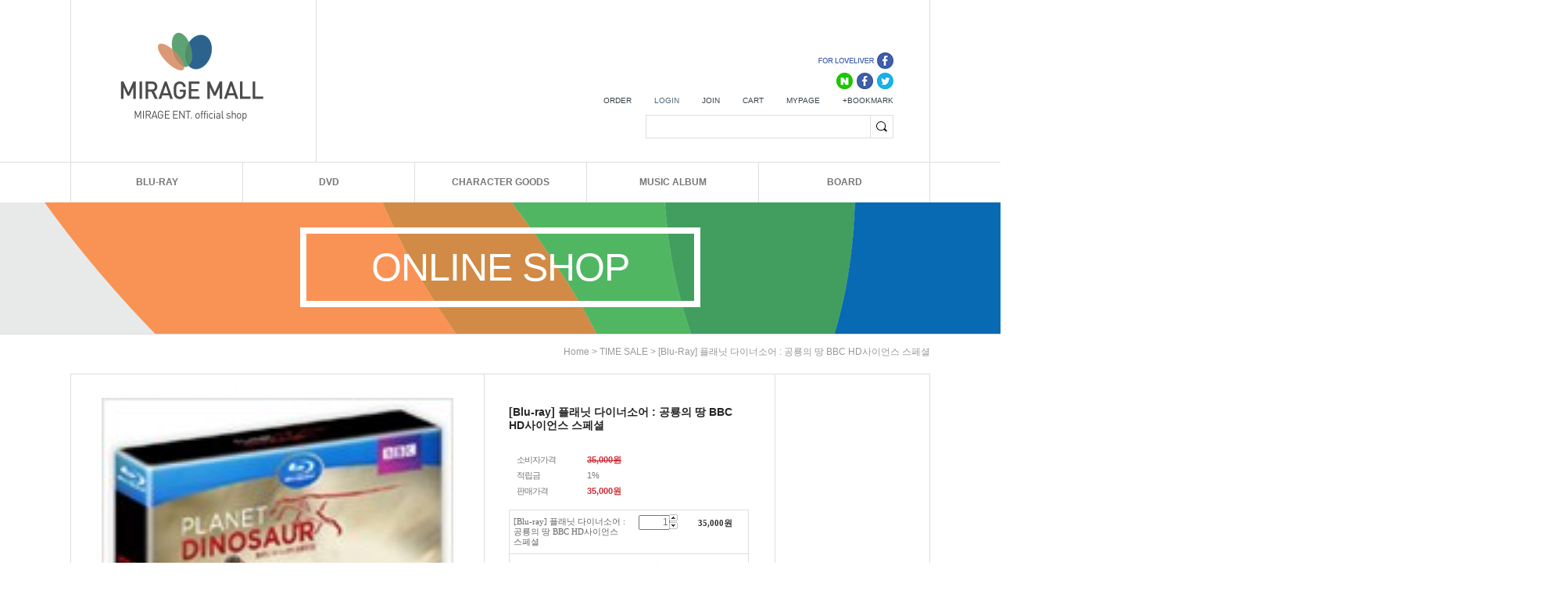

--- FILE ---
content_type: text/css
request_url: https://miragemall.co.kr/shopimages/mirage1234/template/work/27311/shopdetail.css?t=202504030558
body_size: 4131
content:
/* BASIC css start */
.thumb-info .btn_prev { position: absolute; top:42.5%; left:-10px;}
.thumb-info .btn_next { position: absolute; top:42.5%; right:-10px;}

.detail_title_area  {width:1000px; clear:both; height:40px; border-left:1px solid #dedede; margin-top:70px;}
.detail_title_area  ul li {float:left; height:40px;}

.detail_title_area  ul li a {color:#909090; line-height:38px; display:block; height:38px; width:218px; border-top:1px solid #dedede;  border-right:1px solid #dedede; border-bottom:1px solid #dedede; text-indent:20px; font-weight:bold;}
.detail_title_area  ul .on a  {background-color:#3c9ff2; font-weight:bold; color:#fff; width:222px;}

/* 상세페이지 타이틀 */
.title_detail {width:1100px; height:52px; clear:both; border-bottom:1px solid #dedede;}
.title_detail li {float:left; width:156px; height:52px; border:1px solid #dedede; border-bottom:0px; border-left:0px;text-align:center;}
.title_detail li:first-child {border-left:1px solid #dedede;}
.title_detail li a {line-height:52px; font-size:11px; color:#777;text-align:center;}
.title_detail li a:hover {text-decoration:underline; color:#000;}
.title_detail .on {background-color:#000; border-right:0px;}
.title_detail .on a {color:#fff;}
.title_detail .on a:hover {color:#fff;}
.title_detail .gototop a {color:#000 !important;}
#a,
#b,
#c,
#d {padding-top:70px;}


/* 상세페이지 관련상품 */
.contentslider-std3 {width:198px;padding:0px;margin:0px;}
.contentslider-std3 .sliderkit-go-btn {position:absolute;left:40px;z-index:22; }
.contentslider-std3 .sliderkit-go-prev {top:0px;}
.contentslider-std3 .sliderkit-go-next {top:300px;}
.contentslider-std3 .sliderkit-go-btn a {display:block;width:118px;height:29px;cursor:pointer;}
.contentslider-std3 .sliderkit-nav {width:198px;margin:30px auto;}
.contentslider-std3 .sliderkit-nav-clip ul li {padding:5px 0;display:block;height:120px;}
.contentslider-std3 .sliderkit-nav-clip ul li a {display:block;margin:0 auto;text-align:center;}
.contentslider-std3 .sliderkit-nav-clip ul li .thumb {width:118px;border: 1px solid #dedede;}


#productDetail .page-body { margin-top:15px; }
/* 상단 섬네일, 상품 옵션 정보 */
.thumb-info { zoom: 1; padding-top:30px;margin:20px auto 0px auto;border:1px solid #dedede; background:url('/design/mirage1234/0669thefashion/sub/view_line.gif') repeat-y;}
.thumb-info:after { content: ""; display: block; clear: both; }
/* 섬네일 */
.thumb-info .thumb-wrap { float:left; width:48%; text-align:center; position:relative;padding-bottom:30px;margin:0 auto;}
.thumb-info .thumb { width:450px; text-align: center; margin: 0 auto; }
.thumb-info .thumb img { display: block; width:100%;}
.thumb-info .thumb-ctrl { clear: both; padding-top: 20px; text-align: center;width:450px; }
.thumb-info .thumb-ctrl a { font-size: 11px; }
.thumb-info .thumb-ctrl a img { vertical-align: middle; }
.thumb-info .thumb-ctrl a:hover { text-decoration: underline; }
/* 상품옵션 정보 */
.thumb-info .info { float:left; width:28%; padding:10px 0 20px 33px;margin:0 auto;}
.thumb-info .info .tit-prd { font-weight: bold; font-size: 14px; color: #252525; }
.thumb-info .info .table-opt { margin-top: 25px; }
.thumb-info .info .table-opt th,
.thumb-info .info .table-opt td { font-size: 11px; padding: 4px 0 3px; }
.thumb-info .info .table-opt th { font-weight: normal; letter-spacing: -1px; }
/* 판매가격 */
.thumb-info .info .table-opt .price { font-weight: bold; color: #d12a34; }
.thumb-info .info .table-opt .price { font-weight: bold; color: #d12a34; }
/* 주문수량 */
#goods_amount { float:left; }
.thumb-info .info .table-opt .opt-spin { position: relative; width: 52px; height: 15px; border: 1px solid #acacac; }
.thumb-info .info .table-opt .opt-spin .txt-spin,
.thumb-info .info .table-opt .opt-spin .btns { float: left; }
.thumb-info .info .table-opt .opt-spin .txt-spin { width: 41px; height: 13px; padding-left: 2px padding-top: 2px; border: 0; font-size: 11px; }
.thumb-info .info .table-opt .opt-spin .btns { width: 17px; height: 15px; border-left: 1px solid #aaa; }
.thumb-info .info .table-opt .opt-spin .btns a { overflow: hidden; float: left; width: 100%; height: 8px; text-indent: -999px; background: none; }
.thumb-info .info .table-opt .opt-spin .btns a.btn-up { border-bottom: 1px solid #aaa; background: url(/images/d3/modern_simple/btn/btn_h5_spin_up.gif) no-repeat 50% 50%; }
.thumb-info .info .table-opt .opt-spin .btns a.btn-dw { background: url(/images/d3/modern_simple/btn/btn_h5_spin_dw.gif) no-repeat 50% 50%; }

.thumb-info .prd-btns { display:inline-block;vertical-align:top;margin:10px auto;text-align:center;font-size:0;}

/* 상품상세 버튼 */
.sub_cart { text-align: center; width: 310px; height: 39px; background-color: #333; clear: both;line-height:39px;color:#fff !important; margin-bottom:8px;display:inline-block;font-size:11px;}
.sub_buy { text-align: center; width: 148px; height: 37px; border: 1px solid #dedede; float: left;line-height:37px;color:#000 !important; background-color: #fff;display:inline-block;font-size:11px; }
.sub_wish { text-align: center; width: 148px; height: 37px; border: 1px solid #dedede; float: right;line-height:37px;color:#999 !important; background-color: #fff; display:inline-block;font-size:11px;}
.sub_cart:hover {color:#fff;text-decoration:underline;}
.sub_buy:hover {color:#000;text-decoration:underline;}
.sub_wish:hover {color:#999;text-decoration:underline;}


/* 통합옵션 */
.thumb-info .info .table-opt .opt-wrap { width: 100%; margin-top: 10px; padding: 5px 0; background-color: #eee; border: 1px solid #ddd; }
.thumb-info .info .table-opt .opt-wrap .tit { margin-bottom: 5px; padding-left: 10px; }
.thumb-info .info .table-opt .opt-wrap dl { overflow: hidden; width: 100%; }
.thumb-info .info .table-opt .opt-wrap dt { float: left; width: 80px; margin-bottom: 5px; padding-left: 10px; padding-top: 4px; }
.thumb-info .info .table-opt .opt-wrap dd { float: left; width: 248px; margin-bottom: 5px; }
.thumb-info .info .table-opt .opt-wrap .sel-btn { padding-left: 10px; text-align: center; }
.thumb-info .info .table-opt .opt-wrap select { width: 240px; height: 18px; border: 1px solid #ddd; }
.thumb-info .info .table-opt .opt-wrap .opt-btns { position: relative; width: 56px; height: 19px }
.thumb-info .info .table-opt .opt-wrap .opt-btns input { position: absolute; top: 0; left: 0; width: 40px; height: 17px; border: 1px solid #ddd; text-align: right; }
.thumb-info .info .table-opt .opt-wrap .opt-btns .btn-up { position: absolute; top: 0; right: 0; }
.thumb-info .info .table-opt .opt-wrap .opt-btns .btn-dw { position: absolute; bottom: 0; right: 0; }
.thumb-info .info .table-opt .opt-wrap dl .opt-count select { float: left; width: 180px; }
.thumb-info .info .table-opt .opt-wrap dl .opt-count .opt-btns { float: left; width: 56px; margin-left: 5px; }
	/* 타이틀 공통 */
	#productDetail .tit-detail { zoom: 1; position: relative;padding:23px 0 0 0; font-size: 0; line-height: 0;  }
	#productDetail .btns { float:right;display:block;font-size: 0; line-height: 0;position:absolute; right: 0px; top:8px; }
	#productDetail .tit-detail .btns a { margin-left: 5px; }
/* 상품 상세 이미지 */
#productDetail .prd-detail table { table-layout: auto; }
#productDetail .prd-detail { margin-top: 15px; width: 100%; overflow: hidden;line-height:17px; }
#productDetail .prd-detail img { max-width: 100%; }

	/* 관련상품 */
	.prdRelated_prd-list { float:right;width:18%;padding:0;margin:0; }
	.prdRelated_prd-list .relate_title {text-align:center;margin:0px auto 20px;}
	.prdRelated_prd-list .thumb { width:120px; }
	.prdRelated_prd-list th { padding-bottom: 10px;  }
	.prdRelated_prd-list td { padding: 5px 0; }
	.prdRelated_prd-list .prd-amount { position: relative; width: 52px; height: 15px; border: 1px solid #acacac; }
	.prdRelated_prd-list .prd-amount .txt-spin,
	.prdRelated_prd-list .prd-amount .btns { float: left; }
	.prdRelated_prd-list .prd-amount .txt-spin { width: 41px; height: 13px; padding-left: 2px padding-top: 2px; border: 0; font-size: 11px; }
	.prdRelated_prd-list .prd-amount .btns { width: 17px; height: 15px; border-left: 1px solid #aaa; }
	.prdRelated_prd-list .prd-amount .btns a { overflow: hidden; float: left; width: 100%; height: 8px; text-indent: -999px; background: none; }
	.prdRelated_prd-list .prd-amount .btns a.btn-up { border-bottom: 1px solid #aaa; background: url(/images/d3/modern_simple/btn/btn_h5_spin_up.gif) no-repeat 50% 50%; }
	.prdRelated_prd-list .prd-amount .btns a.btn-dw { background: url(/images/d3/modern_simple/btn/btn_h5_spin_dw.gif) no-repeat 50% 50%; }

/* review-write */
#productDetail .review-write { margin-top: 15px; padding: 5px 0 10px; border-top: 1px solid #b4b4b5; border-bottom: 1px solid #b4b4b5; }
#productDetail .review-write th,
#productDetail .review-write td { padding: 5px 0 4px; }
#productDetail .review-write th { font-weight: normal; }
/* 댓글리스트 공통 */
#productDetail .table-slide { border-top: 1px solid #b4b4b5; }
#productDetail .table-slide thead th { border-bottom: 1px solid #e7e7e7; font-weight: normal; }
#productDetail .table-slide th,
#productDetail .table-slide td { padding: 10px 0; cursor: pointer; }
#productDetail .table-slide tbody td { background: url(/images/d3/modern_simple/common/dot_h1_w10.gif) repeat-x 0 0; }
#productDetail .table-slide tr.cnt { display: none; }
#productDetail .table-slide tr.cnt td { cursor: default; }
#productDetail .table-slide tr.nbg td { background-image: none; }
#productDetail .table-slide tr.reply .tb-txt { padding-left: 30px; background: url(/images/d3/modern_simple/common/bull_reply.gif) no-repeat 10px 0; }
/* review-list */
#productDetail .review-list { margin-top: 15px; }
/* qna board */
#productDetail .qna-list { margin-top: 15px; }

/* ****************** 상품 상세 옵션 ******************** */
.MK_not_choice { color: red; }
.MK_optAddWrap,
.MK_optAddWrap * { margin: 0; padding: 0; }
.MK_optAddWrap { color: #666; font-size: 11px; line-height: 13px; font-family: Dotum; }
.MK_optAddWrap li { list-style: none; }
/* 옵션선택 */
#MK_optAddList { overflow: hidden; *zoom: 1; }
#MK_optAddList li { float: left; width: 100%; margin-top: 5px; }
#MK_optAddList .MK_tit,
#MK_optAddList .MK_div,
#MK_optAddList .MK_st { float: left; }
#MK_optAddList .MK_tit,
#MK_optAddList .MK_div { font-size: 11px; line-height: 16px; }
#MK_optAddList .MK_tit { width: 65px; margin-right: 5px; }
#MK_optAddList .MK_div { width: 5px; text-align: center; }
#MK_optAddList .MK_st { width: 205px; }
#MK_optAddList .MK_st .MK_btn-add { cursor: pointer; }
#MK_optAddList .MK_st select { margin-left: 5px; width: 195px; height: 18px; }
/* 옵션선택PP */
#MK_optAddListPP { overflow: hidden; *zoom: 1; }
#MK_optAddListPP .MK_tit,
#MK_optAddListPP .MK_st { float: left; width: auto; }
#MK_optAddListPP .MK_tit { margin-right: 5px; margin-top: 3px; }
/* 옵션 결과 리스트 */
#MK_innerOptWrap { margin-top: 10px; border: 1px solid #ddd; }
#MK_innerOptWrap #MK_innerOptScroll.limit { position: relative; height: 150px; overflow-y: auto; }
#MK_innerOptWrap .MK_inner-opt-cm li { *zoom: 1; position: relative; min-height:13px; _height: 13px; *margin-bottom: -4px; padding: 8px 5px; border-bottom: 1px solid #ddd; }
#MK_innerOptWrap .MK_inner-opt-cm li .MK_qty-ctrl,
#MK_innerOptWrap .MK_inner-opt-cm li .MK_price,
#MK_innerOptWrap .MK_inner-opt-cm li .MK_btn-del { position: absolute; }
#MK_innerOptWrap .MK_inner-opt-cm li .MK_p-name,
#MK_innerOptWrap .MK_inner-opt-cm li .MK_qty-ctrl,
#MK_innerOptWrap .MK_inner-opt-cm li .MK_price,
#MK_innerOptWrap .MK_inner-opt-cm li .MK_btn-del { display: block; }
#MK_innerOptWrap .MK_inner-opt-cm li .MK_price { right: 20px; top: 10px; color: #333; }
#MK_innerOptWrap .MK_inner-opt-cm li .MK_btn-del { right: 5px; top: 8px; }
#MK_innerOptWrap .MK_inner-opt-cm li .MK_qty-ctrl .basic_option { margin-top: 3px; }
/* 사용자 입력 인풋박스 (color, size )*/
.MK_optAddWrap .MK_inner-opt-cm li .MK_txt_uinput { width: 200px; }
/* 기본옵션 */
#MK_innerOptWrap #MK_innerOpt_01 li .MK_p-name { margin-right: 140px; }
#MK_innerOptWrap #MK_innerOpt_01 li .MK_qty-ctrl { width: 50px; top: 3px; *top: 2px; right: 90px; }
#MK_innerOptWrap #MK_innerOpt_01 li .MK_qty-ctrl input.MK_count { width: 30px; height: 16px; line-height: 16px; padding: 2px 0 0 2px; }
#MK_innerOptWrap #MK_innerOpt_01 li .MK_qty-ctrl a { position: absolute; right: 0px; font-size: 0; line-height: 0; }
#MK_innerOptWrap #MK_innerOpt_01 li .MK_qty-ctrl a img { vertical-align: top; }
#MK_innerOptWrap #MK_innerOpt_01 li .MK_qty-ctrl a.MK_btn-up { top: 2px; }
#MK_innerOptWrap #MK_innerOpt_01 li .MK_qty-ctrl a.MK_btn-dw { top: 12px; }
/* 개별옵션 */
#MK_innerOptWrap #MK_innerOpt_02 li .MK_p-name { margin-right: 80px; }
#MK_innerOptWrap #MK_innerOpt_02 li .MK_qty-ctrl { width: 50px; top: 3px; *top: 2px; right: 90px; }
#MK_innerOptWrap #MK_innerOpt_02 li .MK_qty-ctrl input.MK_count { width: 30px; height: 16px; line-height: 16px; padding: 2px 0 0 2px; }
#MK_innerOptWrap #MK_innerOpt_02 li .MK_qty-ctrl a { position: absolute; right: 0px; font-size: 0; line-height: 0; }
#MK_innerOptWrap #MK_innerOpt_02 li .MK_qty-ctrl a img { vertical-align: top; }
#MK_innerOptWrap #MK_innerOpt_02 li .MK_qty-ctrl a.MK_btn-up { top: 2px; }
#MK_innerOptWrap #MK_innerOpt_02 li .MK_qty-ctrl a.MK_btn-dw { top: 12px; }
/* 총합계 */
#MK_innerOptTotal { padding: 10px 5px; font-size: 12px; color: #333; text-align: right; }
#MK_innerOptTotal .MK_txt-total { }
#MK_innerOptTotal .MK_txt-won { }
#MK_innerOptTotal .MK_total { color: #ff0000; font-weight: bold; }
/* 소리뷰 */
#sorivu { position: relative; margin-top: 20px; }
/* 상품 일반정보(상품정보제공 고시) */
#productWrap { margin: 10px 0; }
#productWrap h3.tb-tit { margin-bottom: 10px; text-align: left; }
#productWrap table { width: 100%; font-size: 12px; border-collapse: collapse; border-width: 1px 0 1px 0; border-color: #b4b4b4; border-style: solid; table-layout: fixed; }
#productWrap table th { border-right: 1px solid #e0e0e0; border-bottom: 1px solid #e0e0e0; background-color: #f8f8f8; color: #3b3b3d; text-align: left; padding: 10px 0 10px 15px; }
#productWrap table td { color: #8b8b8b; border-bottom: 1px solid #e0e0e0; word-break: break-all; text-align: left; padding: 10px 0 10px 17px; }

/* 사이즈 차트 */
.box-btn-size-chart { width: 300px; padding: 10px; background: #D9DBDA; text-align: center; }
td.area-btn-size-chart a { color: #000000; font-size: 15px; font-weight: bold; }
#sizeChart { width:693px; position: absolute; display: none; }
#sizeChart .btn-close-box { width: 100%; position: relative; }
#sizeChart .btn-close-layer { position: absolute; display: block; width: 15px; height: 14px; top: 10px; right: 10px; color: #FFFFFF; font-size: 15px; font-weight: bold; }

.size-chart-box { width: 100%;  font-family: 'dotum'; border: 2px solid #3F4045;}
.size-chart-box h4 { width: 100%; margin:0; padding: 10px 0px; color: #FFFFFF; background: #3F4045; text-align: center; }
.size-chart-cont { background: #FFFFFF; text-align: center; padding: 5px; }
.size-chart-cont table { width: 100%; margin:0; padding:0; border-collapse: collapse; border: 1px solid #D9DBDA; }
.size-chart-cont table th, .size-chart-cont table td { font-family: 'dotum'; padding: 10px; text-align: center; border-bottom: 1px solid #D9DBDA; }
.size-chart-cont table th { background: #EBECF0; }
.size-chart-cont table tr:last-child { border-bottom: 1px solid #D9DBDA; }
.size-chart-cont img.sc-img-chart,
#sc_img_chart { width: 670px; height: 300px; }
.size-chart-cont img.sc-img-guide,
#sc_img_guide { width: 190px; height: 240px; }
.size-chart-cont p { margin-top: 10px; text-align: left; }
/* BASIC css end */



--- FILE ---
content_type: text/css
request_url: https://miragemall.co.kr/shopimages/mirage1234/template/work/27311/footer.1.css?t=202007010916
body_size: 1769
content:
/* BASIC css start */
#footer { position:relative; margin-top:45px;background:none;width:100% !important;}
#footer .section {width:100%; height:51px; border-top:1px solid #dedede; border-bottom:1px solid #dedede;}
#footer .section ul {width:1098px; height:51px; border-left:1px solid #dedede; border-right:1px solid #dedede; margin:0 auto;}
#footer .section li {float:left; height:51px; line-height:51px; text-align:center; width:155px; border-left:1px solid #dedede;}
#footer .section li:first-child {border-left:0px; width:157px;}
#footer .section li a {font-size:11px;  color:#777; letter-spacing:-0.3px; line-height:51px;}
#footer .section li a:hover {color:#000; text-decoration:underline;}
#footer .section .privacy a {color:#555; font-weight:bold;}
#footer .section .width77 {width:77px}
#footer .section .black a {/*color:#000;*/}
#footer .section .bt_notice_txt {width:471px;overflow:hidden;line-height:51px;}
#footer .section .bt_notice_txt a {line-height:52px;color:#777;}
#footer .section .bt_notice_txt .title {line-height:51px;/*color:#000;*/display:inline-block;}

#footer .section2 {width:1098px; height:323px; border:1px solid #dedede; border-top:0px; position:relative;margin:0 auto;}
#footer .section2 .ban_escrow {position:absolute; top:46px; right:26px;}
#footer .section2 .logo_bt {float:left; padding-top:45px; padding-left:30px;}
#footer .section2 .bt_cs {clear:both; float:left; font-size:11px;  line-height:19px; text-align:left; padding-top:29px; padding-left:30px; color:#777;}
#footer .section2 .bt_cs span {color:#222;}
#footer .section2 .bt_copy {clear:both; float:left; font-size:11px; line-height:19px; text-align:left; color:#777; padding-top:17px; padding-left:30px;}
#footer .section2 .bt_copy a {color:#555;}
#footer .section2 .bt_copy img {vertical-align:middle;}
#footer .section2 .bt_copy span {color:#222;}


/* BASIC css end */



--- FILE ---
content_type: text/javascript; charset=UTF-8
request_url: https://miragemall.co.kr/html/shopRbanner.html?param1=1
body_size: 552
content:
document.writeln('');
document.writeln('<link type="text/css" rel="stylesheet" href="/shopimages/mirage1234/template/work/27311/scroll.css?t=202006301539" />');
document.writeln('<div id="layerTodayView">');
document.writeln('	<ul class="list">');
document.writeln('				<li><a href="/shop/shopdetail.html?branduid=1113333"><img src="/shopimages/mirage1234/0240020000033.jpg?1470903793" alt="상품 섬네일" title="상품 섬네일" /></a></li>');
document.writeln('			</ul>');
document.writeln('</div><!-- #layerTodayView -->');
document.writeln('');
document.writeln('<style type="text/css">');
document.writeln('');
document.writeln('#blk_scroll_wings, #cherrypicker_scroll {');
document.writeln('    position: absolute;');
document.writeln('    visibility: hidden;');
document.writeln('    z-index: 999;');
document.writeln('}');
document.writeln('');
document.writeln('</style>');
document.writeln('');
document.writeln('<script type="text/javascript">');
document.writeln('');
document.writeln('    banner_position_type = \'LEFT\';');
document.writeln('    BannerHandler(\'blk_scroll_wings//230||1920||Y\');');
document.writeln('    if( window.addEventListener ) {');
document.writeln('        window.addEventListener("load",function() {');
document.writeln('                BannerHandler(\'blk_scroll_wings//230||1920||Y\');');
document.writeln('        },false);');
document.writeln('    } else if( document.addEventListener ) {');
document.writeln('        document.addEventListener("load",function() {');
document.writeln('            BannerHandler(\'blk_scroll_wings//230||1920||Y\');');
document.writeln('        },false);');
document.writeln('    } else if( window.attachEvent ) {');
document.writeln('        window.attachEvent("onload",function() {');
document.writeln('            BannerHandler(\'blk_scroll_wings//230||1920||Y\');');
document.writeln('        });');
document.writeln('    }');
document.writeln('');
document.writeln('</script>');
document.writeln('');

--- FILE ---
content_type: application/javascript
request_url: https://miragemall.co.kr/shopimages/mirage1234/template/work/27311/header.1.js?t=202504030558
body_size: 1073
content:
function bluring(){ 
	if(event.srcElement.tagName=="A"||event.srcElement.tagName=="IMG") document.body.focus(); 
} 
document.onfocusin=bluring; 

// 상단메뉴 on, off
jQuery(document).ready(function() {	
	jQuery('#header .section2 .category').mouseenter(function(){
		jQuery(".inner", this).css('display', 'block');
		jQuery(".cate_tit", this).addClass("black_hover");
	}).mouseleave(function(){
		jQuery(".inner", this).css('display', 'none');
		jQuery(".cate_tit", this).removeClass("black_hover");
	});
});


/* 상단메뉴 스크롤 고정 */
jQuery(function () {
  var msie6 = $.browser == 'msie' && $.browser.version < 7;
  if (!msie6) {
    var top = jQuery('#fixed_top').offset().top - parseFloat(jQuery('#fixed_top').css('margin-top').replace(/auto/, 0));
    jQuery(window).scroll(function (event) {
      // what the y position of the scroll is
      var y = jQuery(this).scrollTop();
      
      // whether that's below the form
      if (y >= top) {
        // if so, ad the fixed class
        jQuery('#fixed_top').addClass('fixed');
      } else {
        // otherwise remove it
        jQuery('#fixed_top').removeClass('fixed');
      }
    });
  }  
});




